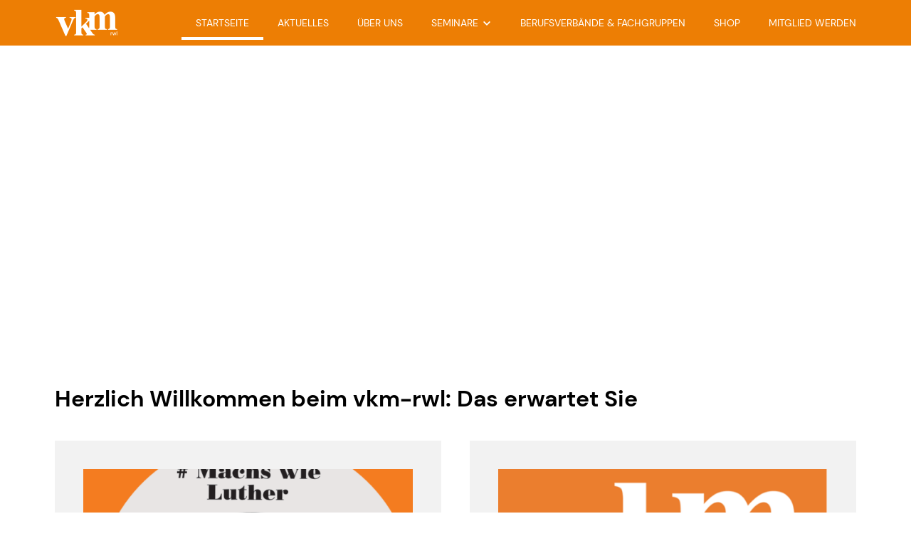

--- FILE ---
content_type: text/html; charset=utf-8
request_url: https://www.vkm-rwl.de/?mailpoet_router&endpoint=view_in_browser&action=view&data=Wzc5LCI3ZDcwMDViZWI5NjIiLDAsMCw3NSwxXQ
body_size: 5177
content:
<!doctype html>
<html class="js wf-drawer--is-expanded scroll-offset--s scroll-offset--header-style-left" lang="de">
<head>
    <meta charset="utf-8">
    <meta http-equiv="X-UA-Compatible" content="IE=edge">
    <meta name="viewport" content="width=device-width, initial-scale=1">
    <title>Verband kirchlicher Mitarbeiterinnen und Mitarbeiter Rheinland-Westfalen-Lippe</title>
    <link rel="canonical" href="https://www.vkm-rwl.de/">
    <meta name="robots" content="index,follow">

    
    <link rel="icon" type="image/png" href="/assets/vkm-rwl-logo-2.png">
    

    
    <link rel="apple-touch-icon" type="image/png" href="/assets/vkm-rwl-logo-2.png">
    

    
    
    <link rel="preload" href="/font/dm-sans-v11-latin-regular.woff2" as="font" type="font/woff2" crossorigin>
    
    
    
    <link rel="stylesheet" href="/css/custom/color_scheme.css?1dfa7b6b0e3cfae576183d6a6db21113">
    
    <link rel="stylesheet" href="/css/production/themes/ezra-dm-sans_dm-sans.css?id=efbb0334450597dd8d58239e83bfe91b">
    <link rel="stylesheet" href="/css/production/themes/ezra.css?id=ff4c7adcb8e32bad683f2606e1472a6d">
    
    <script src="/js/production/themes/ezra/head.js?id=b12cd25e472b665b0db521aa7995ba81"></script>

    
    <script async src="https://analytics.churchtools.website/script.js" data-website-id="0b5439e4-f21f-4b88-893a-23770fcfeac4" data-domains="www.vkm-rwl.de" data-do-not-track="true"></script>
    

    
    
</head>
<body>
<div id="page" class="
page
page--logo-s
page--logo-collapsed-s
 page--sticky-header
 page--small-header


">
    <header id="header" class="header header--left substyle--4">
    <div id="header-container" class="header__container container">
        
            <a id="logo" href="/" class="header__logo header__logo--picture">
                
                
<picture
 class="header__logo-picture-default"



>
    <!--[if IE 9]>
    <video style="display: none;">
    <![endif]-->
    
    <source srcset="/img/gen/containers/assets/vkm_rwl_logo_neg_web.png/vkm_rwl_logo_neg_web.h-40.046a43abc6.png 1x, /img/gen/containers/assets/vkm_rwl_logo_neg_web.png/vkm_rwl_logo_neg_web.dpr-2-h-40.da70353c1c.png 2x">
    
    <img src="[data-uri]"
         style="object-position: center center;"
    />
</picture>


                
                
            </a>
        
    </div>
</header>

    <nav id="drawer" class="wf-drawer wf-drawer--left substyle--4"
     data-toggle="drawer-toggle"
     data-container="header-container"
     
        data-padleft="logo"
        data-padright="add-nav"
     >
    <div class="wf-drawer__container wf-drawer__depth1">
        
        <ul class="wf-drawer__l1">
            
            
            <li class="wf-drawer__link active">
                <a href="/"><span>STARTSEITE</span></a>

                
            </li>
            
            <li class="wf-drawer__link">
                <a href="/aktuelles"><span>AKTUELLES</span></a>

                
            </li>
            
            <li class="wf-drawer__link">
                <a href="/ueber-uns"><span>ÜBER UNS</span></a>

                
            </li>
            
            <li class="wf-drawer__link wf-drawer__subnav">
                <a href="/gs3"><span>SEMINARE</span></a>

                
                <div class="wf-drawer__subnav-container">
                    <ul class="wf-drawer__l2">
                        
            <li class="wf-drawer__link">
                <a href="/seminare"><span>TERMINE</span></a>

                
            </li>
            
                    </ul>
                </div>
                
            </li>
            
            <li class="wf-drawer__link">
                <a href="/gruppen"><span>BERUFSVERBÄNDE &amp; FACHGRUPPEN</span></a>

                
            </li>
            
            <li class="wf-drawer__link">
                <a href="https://www.vkm-rwl-webshop.de/"><span>SHOP</span></a>

                
            </li>
            
            <li class="wf-drawer__link">
                <a href="/mitglied-werden"><span>MITGLIED WERDEN</span></a>

                
            </li>
            
        </ul>
    </div>
</nav>
<button id="drawer-toggle" class="wf-drawer__toggle substyle--4">
    <span class="wf-drawer__icon"></span> <span class="wf-drawer__menu">Menu</span>
</button>

    <div class="
    body
    body--portal
    layout--portal
    substyle--1
">
        <div class="body__container">
    
    <div class="portal-hero portal-hero--max_head substyle--1">
        <div class="container">
            

    <div class="hero hero--max_head swiper--hero">
        
            
    
    
        <div class="controls swiper swiper-container swiper-disabled"
            
            data-count="1">
            <div class="swiper-wrapper">
                
                    <div class="swiper-slide">
    <span
    class="swiper-slide-content"
    
    >
        
            
                
<picture
 class="slide__image-desktop"



>
    <!--[if IE 9]>
    <video style="display: none;">
    <![endif]-->
    
    <source media="(min-width: 1100px)" srcset="/img/gen/containers/assets/seminarraum.jpg/seminarraum.w-1920-h-600.203d94144a.jpg 1x, /img/gen/containers/assets/seminarraum.jpg/seminarraum.dpr-2-w-1920-h-600.1410b0f8d7.jpg 2x">
    
    <source media="(min-width: 980px)" srcset="/img/gen/containers/assets/seminarraum.jpg/seminarraum.w-1099-h-343.e93079936b.jpg 1x, /img/gen/containers/assets/seminarraum.jpg/seminarraum.dpr-2-w-1099-h-343.4fcb5aa7d2.jpg 2x">
    
    <source media="(min-width: 768px)" srcset="/img/gen/containers/assets/seminarraum.jpg/seminarraum.w-979-h-305.e050f96e17.jpg 1x, /img/gen/containers/assets/seminarraum.jpg/seminarraum.dpr-2-w-979-h-305.e13a0b90b2.jpg 2x">
    
    <source media="(min-width: 600px)" srcset="/img/gen/containers/assets/seminarraum.jpg/seminarraum.w-767-h-239.b5295f9b89.jpg 1x, /img/gen/containers/assets/seminarraum.jpg/seminarraum.dpr-2-w-767-h-239.86a76a1c68.jpg 2x">
    
    <source media="(min-width: 480px)" srcset="/img/gen/containers/assets/seminarraum.jpg/seminarraum.w-599-h-187.4215e95bf1.jpg 1x, /img/gen/containers/assets/seminarraum.jpg/seminarraum.dpr-2-w-599-h-187.276f2860a6.jpg 2x">
    
    <source srcset="/img/gen/containers/assets/seminarraum.jpg/seminarraum.w-479-h-149.c4b5855ef3.jpg 1x, /img/gen/containers/assets/seminarraum.jpg/seminarraum.dpr-2-w-479-h-149.71f812d806.jpg 2x">
    
    <img src="[data-uri]"
         style="object-position: center center;"
    />
</picture>


            
        
        
        

        
        

    </span>
</div>

                
            </div>
            <div class="controls__container">
                <div class="controls__pagination swiper-pagination"></div>
                <div class="controls__prev swiper-button-prev"></div>
                <div class="controls__next swiper-button-next"></div>
            </div>
        </div>
    


        
    </div>


        </div>
    </div>
    
    
        
            <div class="portal-layer substyle--inherit">
                
<div class="teasers-portal">
    
    <h2 id="herzlich-willkommen-beim-vkm-rwl-das-erwartet-sie" class="portal-headline"><span>Herzlich Willkommen beim vkm-rwl: Das erwartet Sie</span></h2>
    

    
<div class="teasers teasers--col2">
    <div class="teasers__grid">
        
        
        <div class="teasers__entry">
            <div class="teaser teaser--has-image">
    <div class="teaser__image">
        
        
<picture




>
    <!--[if IE 9]>
    <video style="display: none;">
    <![endif]-->
    
    <source media="(min-width: 1046px)" srcset="/img/gen/containers/assets/kampagnerunde2.png/kampagnerunde2.w-540-h-405.ad765cd006.png 1x, /img/gen/containers/assets/kampagnerunde2.png/kampagnerunde2.dpr-2-w-540-h-405.8989806d0f.png 2x">
    
    <source srcset="/img/gen/containers/assets/kampagnerunde2.png/kampagnerunde2.w-735-h-551.0006589d8e.png 1x, /img/gen/containers/assets/kampagnerunde2.png/kampagnerunde2.dpr-2-w-735-h-551.cdb0b31345.png 2x">
    
    <img src="[data-uri]"
         style="object-position: center center;"
    />
</picture>


        
    </div>
    <div class="teaser__text">
        
        <h3 id="unsere-aktion-machs-wie-luther" class="teaser__headline">
            Unsere Aktion: Mach&#039;s wie Luther
        </h3>
        
        
        <div class="teaser__content">
            <p>Die EKD und einige wenige Landeskirchen wollen die Arbeitsrechtsgestaltung zentralisieren. Diese Zielsetzung widerspricht der dezentralen Organisationsform unserer Kirche und verkompliziert unter der scheinbaren Kosteneinsparungsmöglichkeit, die im Übrigen nie berechnet wurde, unnötigerweise die Arbeitsverhältnisse.</p>
        </div>
        
        
        <a href="http://www.sag-nein.info" target="_blank" class="teaser__link">wie Luther</a>
        
    </div>
</div>

        </div>
        
        
        
        <div class="teasers__entry">
            <div class="teaser teaser--has-image">
    <div class="teaser__image">
        
        
<picture




>
    <!--[if IE 9]>
    <video style="display: none;">
    <![endif]-->
    
    <source media="(min-width: 1046px)" srcset="/img/gen/containers/assets/bildgehaltstabelle.png/bildgehaltstabelle.w-540-h-405.43bbc3c2da.png 1x, /img/gen/containers/assets/bildgehaltstabelle.png/bildgehaltstabelle.dpr-2-w-540-h-405.13be0757d7.png 2x">
    
    <source srcset="/img/gen/containers/assets/bildgehaltstabelle.png/bildgehaltstabelle.w-735-h-551.a0da2a9ae4.png 1x, /img/gen/containers/assets/bildgehaltstabelle.png/bildgehaltstabelle.dpr-2-w-735-h-551.f170d0dc7f.png 2x">
    
    <img src="[data-uri]"
         style="object-position: center center;"
    />
</picture>


        
    </div>
    <div class="teaser__text">
        
        <h3 id="entgelttabellen" class="teaser__headline">
            Entgelttabellen
        </h3>
        
        
        <div class="teaser__content">
            <p><a href="/assets/beschlussark280520225.pdf">Hier</a> findet  man den Beschluss der Arbeitsrechtlichen Kommission vom 28.5.2025</p><p>Und wer die Tabelle als Flyer haben will: Ab Anfang Juni werden sie verschickt, kann sie in unserem <a target="_blank" href="https://www.vkm-rwl-webshop.de/product/17574181/entgelttabelle-bat-kf">Webshop</a> finden.</p>
        </div>
        
        
    </div>
</div>

        </div>
        
        
        
        <div class="teasers__entry">
            <div class="teaser teaser--no-image">
    <div class="teaser__image">
        
    </div>
    <div class="teaser__text">
        
        <h3 id="aktuelles-aus-dem-verband-und-umfeld" class="teaser__headline">
            Aktuelles aus dem Verband und Umfeld
        </h3>
        
        
        <div class="teaser__content">
            <p>Auf diesen Seiten können Sie die neuesten Informationen aus dem Verband, von der kirchlichen Arbeitsrechtssetzung und wichtige Änderungen, die uns betreffen finden. </p><p>Und wer immerwieder sonntags Neues erfahren will: <a href="https://5c899a9a.sibforms.com/serve/[base64]">Hier geht es zu unserem Newsletter</a></p>
        </div>
        
        
        <a href="/aktuelles" class="teaser__link">Aktuelles</a>
        
    </div>
</div>

        </div>
        
        
        
        <div class="teasers__entry">
            <div class="teaser teaser--no-image">
    <div class="teaser__image">
        
    </div>
    <div class="teaser__text">
        
        <h3 id="mitgestalten-und-mitwirken" class="teaser__headline">
            Mitgestalten und Mitwirken
        </h3>
        
        
        <div class="teaser__content">
            <p>Häufig hört man: Ihr macht das schon. Oder ihr macht ja nichts. Aber ist das wirklich, was einen Mitgliederverband ausmacht? </p><p>Werde heute noch Mitglied und zeige, dass es Dich interessiert, wie es in Deinem beruflichen Umfeld voran geht. </p>
        </div>
        
        
        <a href="/mitglied-werden" class="teaser__link">Mitglied werden</a>
        
    </div>
</div>

        </div>
        
        
        
        <div class="teasers__entry">
            <div class="teaser teaser--no-image">
    <div class="teaser__image">
        
    </div>
    <div class="teaser__text">
        
        <h3 id="wir-lassen-dich-nicht-allein" class="teaser__headline">
            Wir lassen Dich nicht allein
        </h3>
        
        
        <div class="teaser__content">
            <p>Du bist Mitglied und hast Fragen? Nach unserer <a href="/assets/regeln/rechtschutzordnung.pdf">Rechtsschutzordnung </a>hast Du die Möglichkeit, Dich in Deinen Rechtsfragen beraten zu lassen.</p><p>Du bist als Mitglied in einer MAV und Du verstehst die Verfahrensweise nicht? Spreche uns an.</p>
        </div>
        
        
        <a href="https://vkm-rwl.dev.churchtools.website/admin/collections/pages/entries/07f88c78-c425-4b01-a194-aa1ca5441f8a#content" target="_blank" class="teaser__link">Schreib uns</a>
        
    </div>
</div>

        </div>
        
        
        
        <div class="teasers__entry">
            <div class="teaser teaser--no-image">
    <div class="teaser__image">
        
    </div>
    <div class="teaser__text">
        
        <h3 id="seminare" class="teaser__headline">
            Seminare
        </h3>
        
        
        <div class="teaser__content">
            <p>Als Verband, der aktiv an der Gestaltung des kirchlichen Arbeitsrechts mitwirkt, ist uns wichtig, dass Du als MAV-Mitglied auf Augenhöhe und Wissen mit den Dienstgebern in Kontakt kommst. Dabei helfen wir Dir mit diesen Seminaren</p>
        </div>
        
        
        <a href="seminare" class="teaser__link">Zu den Seminaren</a>
        
    </div>
</div>

        </div>
        
        
        
        <div class="teasers__entry">
            <div class="teaser teaser--no-image">
    <div class="teaser__image">
        
    </div>
    <div class="teaser__text">
        
        <h3 id="wer-liest-ist-klar-im-vorteil" class="teaser__headline">
            Wer liest ist klar im Vorteil
        </h3>
        
        
        <div class="teaser__content">
            <p>In unserem Web-Shop findest Du Bücher, sowie unsere kostenfreien Broschüren und Flyer. </p>
        </div>
        
        
        <a href="http://www.vkm-rwl-webshop.de/" class="teaser__link">Zu unserem Shop</a>
        
    </div>
</div>

        </div>
        
        
        
        <div class="teasers__entry">
            <div class="teaser teaser--no-image">
    <div class="teaser__image">
        
    </div>
    <div class="teaser__text">
        
        <h3 id="unsere-partnerverbaende-und-fachgruppen" class="teaser__headline">
            Unsere Partnerverbände und Fachgruppen.
        </h3>
        
        
        <div class="teaser__content">
            <p>Unser Entstehungsgeschichte ist damit begründet, dass sich  berufliche Vereinigungen im Bereich der Landeskirchen zusammengeschlossen haben. Diese Berufsgruppen sind ein Teil unseres Verbandes. Ansonsten   helfen Euch unsere  Fachgruppen weiter.</p>
        </div>
        
        
        <a href="unsere-fachgruppen" class="teaser__link">Hier findest Du mehr</a>
        
    </div>
</div>

        </div>
        
        
    </div>
</div>


</div>


            </div>
        
    
</div>

    </div>
    <footer x-data="wf.alpine.image_credits()"
        x-init="initImageCredits()"
        class="footer footer--default substyle--7">
    <div class="footer__container container">
        
            <div class="footer__logo">
                
                    
                        
<picture
 class="footer__logo-picture-default"



>
    <!--[if IE 9]>
    <video style="display: none;">
    <![endif]-->
    
    <source srcset="/img/gen/containers/assets/vkm_rwl_logo_neg_web.png/vkm_rwl_logo_neg_web.h-40.046a43abc6.png 1x, /img/gen/containers/assets/vkm_rwl_logo_neg_web.png/vkm_rwl_logo_neg_web.dpr-2-h-40.da70353c1c.png 2x">
    
    <img src="[data-uri]"
         style="object-position: center center;"
    />
</picture>


                    
                
            </div>
        
        <div class="grid">
            <div class="grid__col grid__col--3-desktop">
                
                <h2 id="verband-kirchlicher-mitarbeiterinnen-und-mitarbeiter-rheinland-westfalen-lippe">Verband kirchlicher Mitarbeiterinnen und Mitarbeiter Rheinland-Westfalen-Lippe</h2>
                
                
                <address class="footer__address">
                    Josef-Baumann-Straße 21 <br />
DE - 44805 Bochum
                </address>
                
            </div>
            <div class="grid__col grid__col--3-desktop">
                <h2 id="kontakt">Kontakt</h2>
                <div class="footer__contact">
                    
                    <div class="footer__contact-entry">
                        <a href="tel:0231579743"><i class="cwb_icon-phone"></i> 0231579743</a>
                    </div>
                    
                    
                    <div class="footer__contact-entry">
                        <a href="mailto:info@vkm-rwl.de"><i class="cwb_icon-mail-alt"></i> info@&#8203;vkm-rwl.&#8203;de</a>
                    </div>
                    
                    
                    
                    <div class="footer__contact-entry">
                        <a href="https://vkm-rwl.de"><i class="cwb_icon-globe"></i> https://vkm-rwl.&#8203;de</a>
                    </div>
                    
                </div>
            </div>
            
            <div class="grid__col grid__col--3-desktop">
                <h2 id="social-media">Social Media</h2>
                <div class="footer__social">
                    
                    
                    <a href="https://www.facebook.com/vkmDortmund" target="_blank"><i class="cwb_icon-facebook-official"></i></a>
                    
                    
                    
                </div>
            </div>
            
            <div class="grid__col grid__col--3-desktop">
                <div class="footer__nav">
                    <ul class="footer__nav-list">
                        
                        
                        <li><a href="/impressum"><span>Impressum</span></a></li>
                        
                        
                        
                        <li><a href="/datenschutzerklaerung"><span>Datenschutzerklärung</span></a></li>
                        
                        
                        
                        <li><a href="/unsere-partner"><span>Unsere Partner</span></a></li>
                        
                        
                        
                        <li><a href="https://5c899a9a.sibforms.com/serve/[base64]"><span>Hier meldest Du Dich zu unserem wöchentlichen Newsletter an</span></a></li>
                        
                        
                        <li x-show="isReady" :class="{'is-open': isOpen}" class="image-credits__link">
                            <a @click.prevent="isOpen = !isOpen" href="#"><span>Bildrechte</span></a>
                        </li>
                    </ul>
                </div>
            </div>
        </div>
        <div class="image-credits"
     :class="{'is-open': isOpen}"
     x-show="isReady">
    <h3 id="bildrechte" class="image-credits__headline">Bildrechte</h3>
    <div class="entries style--100_card_vertical groups">
        <div class="entry-list">
            <template x-for="image in images">
                <div class="entry entry--has-image">

                    <div class="entry__container">
                        <div class="entry__image show-image">
                            <template x-if="image.isSvg"><div x-html="image.outerHTML"></div></template>
                            <template x-if="!image.isSvg"><img :src="image.dataset.imageCreditSrc" loading="lazy"></template>
                        </div>
                        <div class="entry__description">
                            <template x-if="image.dataset.imageCreditText">
                                <p class="entry__text">
                                    <span x-text="image.dataset.imageCreditText"></span>
                                </p>
                            </template>

                            <template x-if="image.dataset.imageCreditLink">
                                <div class="entry__link">
                                    <i class="cwb_icon-link-solid cwb_icon--spaceless"></i>
                                    <a :href="image.dataset.imageCreditLink" class="text-link" x-text="image.dataset.imageCreditLinkText"></a>
                                </div>
                            </template>
                        </div>
                    </div>

                </div>
            </template>
        </div>
    </div>
</div>

    </div>
</footer>

    
    <a href="#page" class="back-to-top">
    <i class="cwb_icon-up-open"></i>
</a>

    
</div>



<script src="/js/production/themes/ezra/app.js?id=6ed5e3af0afb2817b10da3cd38210183"></script>


</body>
</html>


--- FILE ---
content_type: text/css
request_url: https://www.vkm-rwl.de/css/custom/color_scheme.css?1dfa7b6b0e3cfae576183d6a6db21113
body_size: 1372
content:
:root,.substyle--1{--background:#FFFFFF;--background_hover:#f6f6f6;--text_1:#000000;--text_2:#5a605c;--text_highlight_1:#ED7E04;--text_highlight_2:#ED7E04;--border_low:#E3E3E3;--border_color:#ED7E04;--border_high:#000000;--card_low_background:#F2F2F2;--card_low_background_hover:#F3EEE9;--card_low_text_1:#000000;--card_low_text_2:#575E59;--card_low_text_highlight_1:#E66700;--card_low_text_highlight_2:#E66700;--card_low_border_low:#DFD9D3;--card_low_border_color:#FF7C13;--card_low_border_high:#3F250F;--card_high_background:#3F250F;--card_high_background_hover:#49301B;--card_high_text_1:#ffffff;--card_high_text_2:#BFA792;--card_high_text_highlight_1:#FB9746;--card_high_text_highlight_2:#FB9746;--card_high_border_low:#563E2C;--card_high_border_color:#FF8828;--card_high_border_high:#F9F1F0;--card_color_background:#ED7E04;--card_color_background_hover:#F38E3A;--card_color_text_1:#FFFFFF;--card_color_text_2:#5D432D;--card_color_text_highlight_1:#7E3900;--card_color_text_highlight_2:#7E3900;--card_color_border_low:#DB843E;--card_color_border_color:#FFFFFF;--card_color_border_high:#FFFFFF;--rgb_background:255,255,255;--rgb_background_hover:246,246,246;--rgb_text_1:0,0,0;--rgb_text_2:90,96,92;--rgb_text_highlight_1:237,126,4;--rgb_text_highlight_2:237,126,4;--rgb_border_low:227,227,227;--rgb_border_color:237,126,4;--rgb_border_high:0,0,0;--rgb_card_low_background:242,242,242;--rgb_card_low_background_hover:243,238,233;--rgb_card_low_text_1:0,0,0;--rgb_card_low_text_2:87,94,89;--rgb_card_low_text_highlight_1:230,103,0;--rgb_card_low_text_highlight_2:230,103,0;--rgb_card_low_border_low:223,217,211;--rgb_card_low_border_color:255,124,19;--rgb_card_low_border_high:63,37,15;--rgb_card_high_background:63,37,15;--rgb_card_high_background_hover:73,48,27;--rgb_card_high_text_1:255,255,255;--rgb_card_high_text_2:191,167,146;--rgb_card_high_text_highlight_1:251,151,70;--rgb_card_high_text_highlight_2:251,151,70;--rgb_card_high_border_low:86,62,44;--rgb_card_high_border_color:255,136,40;--rgb_card_high_border_high:249,241,240;--rgb_card_color_background:237,126,4;--rgb_card_color_background_hover:243,142,58;--rgb_card_color_text_1:255,255,255;--rgb_card_color_text_2:93,67,45;--rgb_card_color_text_highlight_1:126,57,0;--rgb_card_color_text_highlight_2:126,57,0;--rgb_card_color_border_low:219,132,62;--rgb_card_color_border_color:255,255,255;--rgb_card_color_border_high:255,255,255;}.substyle--2{--background:#F2F2F2;--background_hover:#F3EEE9;--text_1:#000000;--text_2:#575E59;--text_highlight_1:#E66700;--text_highlight_2:#E66700;--border_low:#DFD9D3;--border_color:#FF7C13;--border_high:#3F250F;--card_low_background:#FFFFFF;--card_low_background_hover:#f6f6f6;--card_low_text_1:#000000;--card_low_text_2:#5a605c;--card_low_text_highlight_1:#ED7E04;--card_low_text_highlight_2:#ED7E04;--card_low_border_low:#E3E3E3;--card_low_border_color:#ED7E04;--card_low_border_high:#000000;--card_high_background:#3F250F;--card_high_background_hover:#49301B;--card_high_text_1:#ffffff;--card_high_text_2:#BFA792;--card_high_text_highlight_1:#FB9746;--card_high_text_highlight_2:#FB9746;--card_high_border_low:#563E2C;--card_high_border_color:#FF8828;--card_high_border_high:#F9F1F0;--card_color_background:#ED7E04;--card_color_background_hover:#F38E3A;--card_color_text_1:#FFFFFF;--card_color_text_2:#5D432D;--card_color_text_highlight_1:#7E3900;--card_color_text_highlight_2:#7E3900;--card_color_border_low:#DB843E;--card_color_border_color:#FFFFFF;--card_color_border_high:#FFFFFF;--rgb_background:242,242,242;--rgb_background_hover:243,238,233;--rgb_text_1:0,0,0;--rgb_text_2:87,94,89;--rgb_text_highlight_1:230,103,0;--rgb_text_highlight_2:230,103,0;--rgb_border_low:223,217,211;--rgb_border_color:255,124,19;--rgb_border_high:63,37,15;--rgb_card_low_background:255,255,255;--rgb_card_low_background_hover:246,246,246;--rgb_card_low_text_1:0,0,0;--rgb_card_low_text_2:90,96,92;--rgb_card_low_text_highlight_1:237,126,4;--rgb_card_low_text_highlight_2:237,126,4;--rgb_card_low_border_low:227,227,227;--rgb_card_low_border_color:237,126,4;--rgb_card_low_border_high:0,0,0;--rgb_card_high_background:63,37,15;--rgb_card_high_background_hover:73,48,27;--rgb_card_high_text_1:255,255,255;--rgb_card_high_text_2:191,167,146;--rgb_card_high_text_highlight_1:251,151,70;--rgb_card_high_text_highlight_2:251,151,70;--rgb_card_high_border_low:86,62,44;--rgb_card_high_border_color:255,136,40;--rgb_card_high_border_high:249,241,240;--rgb_card_color_background:237,126,4;--rgb_card_color_background_hover:243,142,58;--rgb_card_color_text_1:255,255,255;--rgb_card_color_text_2:93,67,45;--rgb_card_color_text_highlight_1:126,57,0;--rgb_card_color_text_highlight_2:126,57,0;--rgb_card_color_border_low:219,132,62;--rgb_card_color_border_color:255,255,255;--rgb_card_color_border_high:255,255,255;}.substyle--3{--background:#FCAD6D;--background_hover:#F4A15D;--text_1:#000000;--text_2:#5D432D;--text_highlight_1:#7E3900;--text_highlight_2:#7E3900;--border_low:#E2985C;--border_color:#FFFFFF;--border_high:#3F250F;--card_low_background:#ED7E04;--card_low_background_hover:#F38E3A;--card_low_text_1:#FFFFFF;--card_low_text_2:#5D432D;--card_low_text_highlight_1:#7E3900;--card_low_text_highlight_2:#7E3900;--card_low_border_low:#DB843E;--card_low_border_color:#FFFFFF;--card_low_border_high:#FFFFFF;--card_high_background:#3F250F;--card_high_background_hover:#49301B;--card_high_text_1:#ffffff;--card_high_text_2:#BFA792;--card_high_text_highlight_1:#FB9746;--card_high_text_highlight_2:#FB9746;--card_high_border_low:#563E2C;--card_high_border_color:#FF8828;--card_high_border_high:#F9F1F0;--card_color_background:#FFFFFF;--card_color_background_hover:#f6f6f6;--card_color_text_1:#000000;--card_color_text_2:#5a605c;--card_color_text_highlight_1:#ED7E04;--card_color_text_highlight_2:#ED7E04;--card_color_border_low:#E3E3E3;--card_color_border_color:#ED7E04;--card_color_border_high:#000000;--rgb_background:252,173,109;--rgb_background_hover:244,161,93;--rgb_text_1:0,0,0;--rgb_text_2:93,67,45;--rgb_text_highlight_1:126,57,0;--rgb_text_highlight_2:126,57,0;--rgb_border_low:226,152,92;--rgb_border_color:255,255,255;--rgb_border_high:63,37,15;--rgb_card_low_background:237,126,4;--rgb_card_low_background_hover:243,142,58;--rgb_card_low_text_1:255,255,255;--rgb_card_low_text_2:93,67,45;--rgb_card_low_text_highlight_1:126,57,0;--rgb_card_low_text_highlight_2:126,57,0;--rgb_card_low_border_low:219,132,62;--rgb_card_low_border_color:255,255,255;--rgb_card_low_border_high:255,255,255;--rgb_card_high_background:63,37,15;--rgb_card_high_background_hover:73,48,27;--rgb_card_high_text_1:255,255,255;--rgb_card_high_text_2:191,167,146;--rgb_card_high_text_highlight_1:251,151,70;--rgb_card_high_text_highlight_2:251,151,70;--rgb_card_high_border_low:86,62,44;--rgb_card_high_border_color:255,136,40;--rgb_card_high_border_high:249,241,240;--rgb_card_color_background:255,255,255;--rgb_card_color_background_hover:246,246,246;--rgb_card_color_text_1:0,0,0;--rgb_card_color_text_2:90,96,92;--rgb_card_color_text_highlight_1:237,126,4;--rgb_card_color_text_highlight_2:237,126,4;--rgb_card_color_border_low:227,227,227;--rgb_card_color_border_color:237,126,4;--rgb_card_color_border_high:0,0,0;}.substyle--4{--background:#ED7E04;--background_hover:#F38E3A;--text_1:#FFFFFF;--text_2:#5D432D;--text_highlight_1:#7E3900;--text_highlight_2:#7E3900;--border_low:#DB843E;--border_color:#FFFFFF;--border_high:#FFFFFF;--card_low_background:#FCAD6D;--card_low_background_hover:#F4A15D;--card_low_text_1:#000000;--card_low_text_2:#5D432D;--card_low_text_highlight_1:#7E3900;--card_low_text_highlight_2:#7E3900;--card_low_border_low:#E2985C;--card_low_border_color:#FFFFFF;--card_low_border_high:#3F250F;--card_high_background:#3F250F;--card_high_background_hover:#49301B;--card_high_text_1:#ffffff;--card_high_text_2:#BFA792;--card_high_text_highlight_1:#FB9746;--card_high_text_highlight_2:#FB9746;--card_high_border_low:#563E2C;--card_high_border_color:#FF8828;--card_high_border_high:#F9F1F0;--card_color_background:#FFFFFF;--card_color_background_hover:#f6f6f6;--card_color_text_1:#000000;--card_color_text_2:#5a605c;--card_color_text_highlight_1:#ED7E04;--card_color_text_highlight_2:#ED7E04;--card_color_border_low:#E3E3E3;--card_color_border_color:#ED7E04;--card_color_border_high:#000000;--rgb_background:237,126,4;--rgb_background_hover:243,142,58;--rgb_text_1:255,255,255;--rgb_text_2:93,67,45;--rgb_text_highlight_1:126,57,0;--rgb_text_highlight_2:126,57,0;--rgb_border_low:219,132,62;--rgb_border_color:255,255,255;--rgb_border_high:255,255,255;--rgb_card_low_background:252,173,109;--rgb_card_low_background_hover:244,161,93;--rgb_card_low_text_1:0,0,0;--rgb_card_low_text_2:93,67,45;--rgb_card_low_text_highlight_1:126,57,0;--rgb_card_low_text_highlight_2:126,57,0;--rgb_card_low_border_low:226,152,92;--rgb_card_low_border_color:255,255,255;--rgb_card_low_border_high:63,37,15;--rgb_card_high_background:63,37,15;--rgb_card_high_background_hover:73,48,27;--rgb_card_high_text_1:255,255,255;--rgb_card_high_text_2:191,167,146;--rgb_card_high_text_highlight_1:251,151,70;--rgb_card_high_text_highlight_2:251,151,70;--rgb_card_high_border_low:86,62,44;--rgb_card_high_border_color:255,136,40;--rgb_card_high_border_high:249,241,240;--rgb_card_color_background:255,255,255;--rgb_card_color_background_hover:246,246,246;--rgb_card_color_text_1:0,0,0;--rgb_card_color_text_2:90,96,92;--rgb_card_color_text_highlight_1:237,126,4;--rgb_card_color_text_highlight_2:237,126,4;--rgb_card_color_border_low:227,227,227;--rgb_card_color_border_color:237,126,4;--rgb_card_color_border_high:0,0,0;}.substyle--5{--background:#FB9746;--background_hover:#F38E3A;--text_1:#000000;--text_2:#5D432D;--text_highlight_1:#7E3900;--text_highlight_2:#7E3900;--border_low:#DB843E;--border_color:#FFFFFF;--border_high:#3F250F;--card_low_background:#FCAD6D;--card_low_background_hover:#F4A15D;--card_low_text_1:#000000;--card_low_text_2:#5D432D;--card_low_text_highlight_1:#7E3900;--card_low_text_highlight_2:#7E3900;--card_low_border_low:#E2985C;--card_low_border_color:#FFFFFF;--card_low_border_high:#3F250F;--card_high_background:#3F250F;--card_high_background_hover:#49301B;--card_high_text_1:#ffffff;--card_high_text_2:#BFA792;--card_high_text_highlight_1:#FB9746;--card_high_text_highlight_2:#FB9746;--card_high_border_low:#563E2C;--card_high_border_color:#FF8828;--card_high_border_high:#F9F1F0;--card_color_background:#FFFFFF;--card_color_background_hover:#f6f6f6;--card_color_text_1:#000000;--card_color_text_2:#5a605c;--card_color_text_highlight_1:#ED7E04;--card_color_text_highlight_2:#ED7E04;--card_color_border_low:#E3E3E3;--card_color_border_color:#ED7E04;--card_color_border_high:#000000;--rgb_background:251,151,70;--rgb_background_hover:243,142,58;--rgb_text_1:0,0,0;--rgb_text_2:93,67,45;--rgb_text_highlight_1:126,57,0;--rgb_text_highlight_2:126,57,0;--rgb_border_low:219,132,62;--rgb_border_color:255,255,255;--rgb_border_high:63,37,15;--rgb_card_low_background:252,173,109;--rgb_card_low_background_hover:244,161,93;--rgb_card_low_text_1:0,0,0;--rgb_card_low_text_2:93,67,45;--rgb_card_low_text_highlight_1:126,57,0;--rgb_card_low_text_highlight_2:126,57,0;--rgb_card_low_border_low:226,152,92;--rgb_card_low_border_color:255,255,255;--rgb_card_low_border_high:63,37,15;--rgb_card_high_background:63,37,15;--rgb_card_high_background_hover:73,48,27;--rgb_card_high_text_1:255,255,255;--rgb_card_high_text_2:191,167,146;--rgb_card_high_text_highlight_1:251,151,70;--rgb_card_high_text_highlight_2:251,151,70;--rgb_card_high_border_low:86,62,44;--rgb_card_high_border_color:255,136,40;--rgb_card_high_border_high:249,241,240;--rgb_card_color_background:255,255,255;--rgb_card_color_background_hover:246,246,246;--rgb_card_color_text_1:0,0,0;--rgb_card_color_text_2:90,96,92;--rgb_card_color_text_highlight_1:237,126,4;--rgb_card_color_text_highlight_2:237,126,4;--rgb_card_color_border_low:227,227,227;--rgb_card_color_border_color:237,126,4;--rgb_card_color_border_high:0,0,0;}.substyle--6{--background:#3F250F;--background_hover:#49301B;--text_1:#ffffff;--text_2:#BFA792;--text_highlight_1:#FB9746;--text_highlight_2:#FB9746;--border_low:#563E2C;--border_color:#FF8828;--border_high:#F9F1F0;--card_low_background:#140B05;--card_low_background_hover:#201711;--card_low_text_1:#ffffff;--card_low_text_2:#A08879;--card_low_text_highlight_1:#FB9746;--card_low_text_highlight_2:#FB9746;--card_low_border_low:#412E20;--card_low_border_color:#FF8828;--card_low_border_high:#F9F1F0;--card_high_background:#F2F2F2;--card_high_background_hover:#F3EEE9;--card_high_text_1:#000000;--card_high_text_2:#575E59;--card_high_text_highlight_1:#E66700;--card_high_text_highlight_2:#E66700;--card_high_border_low:#DFD9D3;--card_high_border_color:#FF7C13;--card_high_border_high:#3F250F;--card_color_background:#ED7E04;--card_color_background_hover:#F38E3A;--card_color_text_1:#FFFFFF;--card_color_text_2:#5D432D;--card_color_text_highlight_1:#7E3900;--card_color_text_highlight_2:#7E3900;--card_color_border_low:#DB843E;--card_color_border_color:#FFFFFF;--card_color_border_high:#FFFFFF;--rgb_background:63,37,15;--rgb_background_hover:73,48,27;--rgb_text_1:255,255,255;--rgb_text_2:191,167,146;--rgb_text_highlight_1:251,151,70;--rgb_text_highlight_2:251,151,70;--rgb_border_low:86,62,44;--rgb_border_color:255,136,40;--rgb_border_high:249,241,240;--rgb_card_low_background:20,11,5;--rgb_card_low_background_hover:32,23,17;--rgb_card_low_text_1:255,255,255;--rgb_card_low_text_2:160,136,121;--rgb_card_low_text_highlight_1:251,151,70;--rgb_card_low_text_highlight_2:251,151,70;--rgb_card_low_border_low:65,46,32;--rgb_card_low_border_color:255,136,40;--rgb_card_low_border_high:249,241,240;--rgb_card_high_background:242,242,242;--rgb_card_high_background_hover:243,238,233;--rgb_card_high_text_1:0,0,0;--rgb_card_high_text_2:87,94,89;--rgb_card_high_text_highlight_1:230,103,0;--rgb_card_high_text_highlight_2:230,103,0;--rgb_card_high_border_low:223,217,211;--rgb_card_high_border_color:255,124,19;--rgb_card_high_border_high:63,37,15;--rgb_card_color_background:237,126,4;--rgb_card_color_background_hover:243,142,58;--rgb_card_color_text_1:255,255,255;--rgb_card_color_text_2:93,67,45;--rgb_card_color_text_highlight_1:126,57,0;--rgb_card_color_text_highlight_2:126,57,0;--rgb_card_color_border_low:219,132,62;--rgb_card_color_border_color:255,255,255;--rgb_card_color_border_high:255,255,255;}.substyle--7{--background:#140B05;--background_hover:#201711;--text_1:#ffffff;--text_2:#A08879;--text_highlight_1:#FB9746;--text_highlight_2:#FB9746;--border_low:#412E20;--border_color:#FF8828;--border_high:#F9F1F0;--card_low_background:#3F250F;--card_low_background_hover:#49301B;--card_low_text_1:#ffffff;--card_low_text_2:#BFA792;--card_low_text_highlight_1:#FB9746;--card_low_text_highlight_2:#FB9746;--card_low_border_low:#563E2C;--card_low_border_color:#FF8828;--card_low_border_high:#F9F1F0;--card_high_background:#F2F2F2;--card_high_background_hover:#F3EEE9;--card_high_text_1:#000000;--card_high_text_2:#575E59;--card_high_text_highlight_1:#E66700;--card_high_text_highlight_2:#E66700;--card_high_border_low:#DFD9D3;--card_high_border_color:#FF7C13;--card_high_border_high:#3F250F;--card_color_background:#ED7E04;--card_color_background_hover:#F38E3A;--card_color_text_1:#FFFFFF;--card_color_text_2:#5D432D;--card_color_text_highlight_1:#7E3900;--card_color_text_highlight_2:#7E3900;--card_color_border_low:#DB843E;--card_color_border_color:#FFFFFF;--card_color_border_high:#FFFFFF;--rgb_background:20,11,5;--rgb_background_hover:32,23,17;--rgb_text_1:255,255,255;--rgb_text_2:160,136,121;--rgb_text_highlight_1:251,151,70;--rgb_text_highlight_2:251,151,70;--rgb_border_low:65,46,32;--rgb_border_color:255,136,40;--rgb_border_high:249,241,240;--rgb_card_low_background:63,37,15;--rgb_card_low_background_hover:73,48,27;--rgb_card_low_text_1:255,255,255;--rgb_card_low_text_2:191,167,146;--rgb_card_low_text_highlight_1:251,151,70;--rgb_card_low_text_highlight_2:251,151,70;--rgb_card_low_border_low:86,62,44;--rgb_card_low_border_color:255,136,40;--rgb_card_low_border_high:249,241,240;--rgb_card_high_background:242,242,242;--rgb_card_high_background_hover:243,238,233;--rgb_card_high_text_1:0,0,0;--rgb_card_high_text_2:87,94,89;--rgb_card_high_text_highlight_1:230,103,0;--rgb_card_high_text_highlight_2:230,103,0;--rgb_card_high_border_low:223,217,211;--rgb_card_high_border_color:255,124,19;--rgb_card_high_border_high:63,37,15;--rgb_card_color_background:237,126,4;--rgb_card_color_background_hover:243,142,58;--rgb_card_color_text_1:255,255,255;--rgb_card_color_text_2:93,67,45;--rgb_card_color_text_highlight_1:126,57,0;--rgb_card_color_text_highlight_2:126,57,0;--rgb_card_color_border_low:219,132,62;--rgb_card_color_border_color:255,255,255;--rgb_card_color_border_high:255,255,255;}:root{--text_dark:#000000;--text_light:#ffffff;}:root{--footer_dark:#3F250F;--footer_light:#ED7E04;}